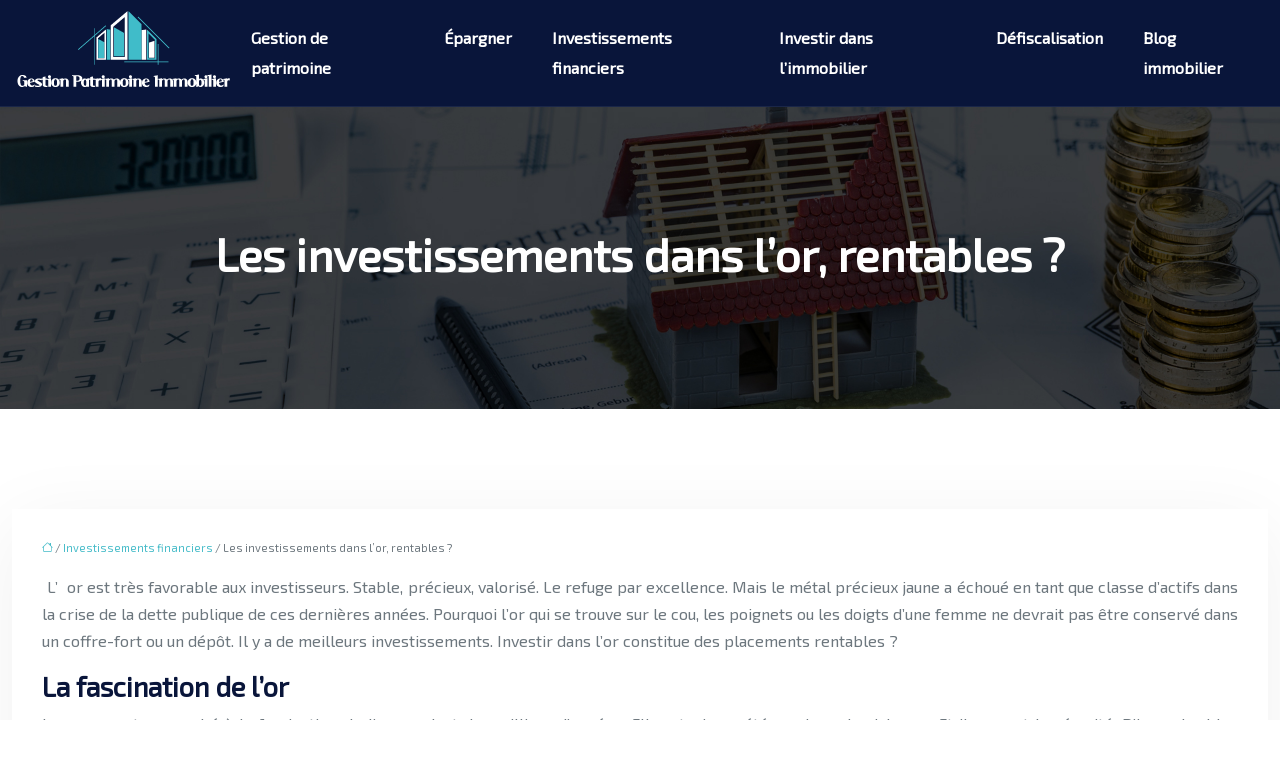

--- FILE ---
content_type: text/html; charset=UTF-8
request_url: https://www.gestion-patrimoine-immobilier.eu/les-investissements-dans-lor-rentables/
body_size: 14399
content:
<!DOCTYPE html>
<html lang="fr-FR">
<head>
<meta charset="UTF-8" />
<meta name="viewport" content="width=device-width">
<link rel="shortcut icon" href="/wp-content/uploads/2018/10/favicon-gestion-patrimoine-immobilier.png" />
<script type="application/ld+json">
{
    "@context": "https://schema.org",
    "@graph": [
        {
            "@type": "WebSite",
            "@id": "https://www.gestion-patrimoine-immobilier.eu#website",
            "url": "https://www.gestion-patrimoine-immobilier.eu",
            "name": "gestion patrimoine immobilier",
            "inLanguage": "fr-FR",
            "publisher": {
                "@id": "https://www.gestion-patrimoine-immobilier.eu#organization"
            }
        },
        {
            "@type": "Organization",
            "@id": "https://www.gestion-patrimoine-immobilier.eu#organization",
            "name": "gestion patrimoine immobilier",
            "url": "https://www.gestion-patrimoine-immobilier.eu",
            "logo": {
                "@type": "ImageObject",
                "@id": "https://www.gestion-patrimoine-immobilier.eu#logo",
                "url": "https://www.gestion-patrimoine-immobilier.eu/wp-content/uploads/2018/10/logo-gestion-patrimoine-immobilier.png"
            }
        },
        {
            "@type": "Person",
            "@id": "https://www.gestion-patrimoine-immobilier.eu/author/gestion-patrimoi#person",
            "name": "admin",
            "jobTitle": "Rédaction Web",
            "url": "https://www.gestion-patrimoine-immobilier.eu/author/gestion-patrimoi",
            "worksFor": {
                "@id": "https://www.gestion-patrimoine-immobilier.eu#organization"
            },
            "image": {
                "@type": "ImageObject",
                "url": ""
            }
        },
        {
            "@type": "WebPage",
            "@id": "https://www.gestion-patrimoine-immobilier.eu/les-investissements-dans-lor-rentables/#webpage",
            "url": "https://www.gestion-patrimoine-immobilier.eu/les-investissements-dans-lor-rentables/",
            "name": "Investir dans l'or",
            "isPartOf": {
                "@id": "https://www.gestion-patrimoine-immobilier.eu#website"
            },
            "breadcrumb": {
                "@id": "https://www.gestion-patrimoine-immobilier.eu/les-investissements-dans-lor-rentables/#breadcrumb"
            },
            "inLanguage": "fr_FR"
        },
        {
            "@type": "Article",
            "@id": "https://www.gestion-patrimoine-immobilier.eu/les-investissements-dans-lor-rentables/#article",
            "headline": "Les investissements dans l&rsquo;or, rentables ?",
            "description": "Les investissements dans l&apos;or sont-ils vraiment rentables ?",
            "mainEntityOfPage": {
                "@id": "https://www.gestion-patrimoine-immobilier.eu/les-investissements-dans-lor-rentables/#webpage"
            },
            "wordCount": 973,
            "isAccessibleForFree": true,
            "articleSection": [
                "Investissements financiers"
            ],
            "datePublished": "2020-10-05T12:26:00+00:00",
            "author": {
                "@id": "https://www.gestion-patrimoine-immobilier.eu/author/gestion-patrimoi#person"
            },
            "publisher": {
                "@id": "https://www.gestion-patrimoine-immobilier.eu#organization"
            },
            "inLanguage": "fr-FR"
        },
        {
            "@type": "BreadcrumbList",
            "@id": "https://www.gestion-patrimoine-immobilier.eu/les-investissements-dans-lor-rentables/#breadcrumb",
            "itemListElement": [
                {
                    "@type": "ListItem",
                    "position": 1,
                    "name": "Accueil",
                    "item": "https://www.gestion-patrimoine-immobilier.eu/"
                },
                {
                    "@type": "ListItem",
                    "position": 2,
                    "name": "Investissements financiers",
                    "item": "https://www.gestion-patrimoine-immobilier.eu/investissements-financiers/"
                },
                {
                    "@type": "ListItem",
                    "position": 3,
                    "name": "Les investissements dans l&rsquo;or, rentables ?",
                    "item": "https://www.gestion-patrimoine-immobilier.eu/les-investissements-dans-lor-rentables/"
                }
            ]
        }
    ]
}</script>
<meta name='robots' content='max-image-preview:large' />
<title>Investir dans l'or</title><meta name="description" content="Les investissements dans l'or sont-ils vraiment rentables ?"><link rel="alternate" title="oEmbed (JSON)" type="application/json+oembed" href="https://www.gestion-patrimoine-immobilier.eu/wp-json/oembed/1.0/embed?url=https%3A%2F%2Fwww.gestion-patrimoine-immobilier.eu%2Fles-investissements-dans-lor-rentables%2F" />
<link rel="alternate" title="oEmbed (XML)" type="text/xml+oembed" href="https://www.gestion-patrimoine-immobilier.eu/wp-json/oembed/1.0/embed?url=https%3A%2F%2Fwww.gestion-patrimoine-immobilier.eu%2Fles-investissements-dans-lor-rentables%2F&#038;format=xml" />
<style id='wp-img-auto-sizes-contain-inline-css' type='text/css'>
img:is([sizes=auto i],[sizes^="auto," i]){contain-intrinsic-size:3000px 1500px}
/*# sourceURL=wp-img-auto-sizes-contain-inline-css */
</style>
<style id='wp-block-library-inline-css' type='text/css'>
:root{--wp-block-synced-color:#7a00df;--wp-block-synced-color--rgb:122,0,223;--wp-bound-block-color:var(--wp-block-synced-color);--wp-editor-canvas-background:#ddd;--wp-admin-theme-color:#007cba;--wp-admin-theme-color--rgb:0,124,186;--wp-admin-theme-color-darker-10:#006ba1;--wp-admin-theme-color-darker-10--rgb:0,107,160.5;--wp-admin-theme-color-darker-20:#005a87;--wp-admin-theme-color-darker-20--rgb:0,90,135;--wp-admin-border-width-focus:2px}@media (min-resolution:192dpi){:root{--wp-admin-border-width-focus:1.5px}}.wp-element-button{cursor:pointer}:root .has-very-light-gray-background-color{background-color:#eee}:root .has-very-dark-gray-background-color{background-color:#313131}:root .has-very-light-gray-color{color:#eee}:root .has-very-dark-gray-color{color:#313131}:root .has-vivid-green-cyan-to-vivid-cyan-blue-gradient-background{background:linear-gradient(135deg,#00d084,#0693e3)}:root .has-purple-crush-gradient-background{background:linear-gradient(135deg,#34e2e4,#4721fb 50%,#ab1dfe)}:root .has-hazy-dawn-gradient-background{background:linear-gradient(135deg,#faaca8,#dad0ec)}:root .has-subdued-olive-gradient-background{background:linear-gradient(135deg,#fafae1,#67a671)}:root .has-atomic-cream-gradient-background{background:linear-gradient(135deg,#fdd79a,#004a59)}:root .has-nightshade-gradient-background{background:linear-gradient(135deg,#330968,#31cdcf)}:root .has-midnight-gradient-background{background:linear-gradient(135deg,#020381,#2874fc)}:root{--wp--preset--font-size--normal:16px;--wp--preset--font-size--huge:42px}.has-regular-font-size{font-size:1em}.has-larger-font-size{font-size:2.625em}.has-normal-font-size{font-size:var(--wp--preset--font-size--normal)}.has-huge-font-size{font-size:var(--wp--preset--font-size--huge)}.has-text-align-center{text-align:center}.has-text-align-left{text-align:left}.has-text-align-right{text-align:right}.has-fit-text{white-space:nowrap!important}#end-resizable-editor-section{display:none}.aligncenter{clear:both}.items-justified-left{justify-content:flex-start}.items-justified-center{justify-content:center}.items-justified-right{justify-content:flex-end}.items-justified-space-between{justify-content:space-between}.screen-reader-text{border:0;clip-path:inset(50%);height:1px;margin:-1px;overflow:hidden;padding:0;position:absolute;width:1px;word-wrap:normal!important}.screen-reader-text:focus{background-color:#ddd;clip-path:none;color:#444;display:block;font-size:1em;height:auto;left:5px;line-height:normal;padding:15px 23px 14px;text-decoration:none;top:5px;width:auto;z-index:100000}html :where(.has-border-color){border-style:solid}html :where([style*=border-top-color]){border-top-style:solid}html :where([style*=border-right-color]){border-right-style:solid}html :where([style*=border-bottom-color]){border-bottom-style:solid}html :where([style*=border-left-color]){border-left-style:solid}html :where([style*=border-width]){border-style:solid}html :where([style*=border-top-width]){border-top-style:solid}html :where([style*=border-right-width]){border-right-style:solid}html :where([style*=border-bottom-width]){border-bottom-style:solid}html :where([style*=border-left-width]){border-left-style:solid}html :where(img[class*=wp-image-]){height:auto;max-width:100%}:where(figure){margin:0 0 1em}html :where(.is-position-sticky){--wp-admin--admin-bar--position-offset:var(--wp-admin--admin-bar--height,0px)}@media screen and (max-width:600px){html :where(.is-position-sticky){--wp-admin--admin-bar--position-offset:0px}}

/*# sourceURL=wp-block-library-inline-css */
</style><style id='global-styles-inline-css' type='text/css'>
:root{--wp--preset--aspect-ratio--square: 1;--wp--preset--aspect-ratio--4-3: 4/3;--wp--preset--aspect-ratio--3-4: 3/4;--wp--preset--aspect-ratio--3-2: 3/2;--wp--preset--aspect-ratio--2-3: 2/3;--wp--preset--aspect-ratio--16-9: 16/9;--wp--preset--aspect-ratio--9-16: 9/16;--wp--preset--color--black: #000000;--wp--preset--color--cyan-bluish-gray: #abb8c3;--wp--preset--color--white: #ffffff;--wp--preset--color--pale-pink: #f78da7;--wp--preset--color--vivid-red: #cf2e2e;--wp--preset--color--luminous-vivid-orange: #ff6900;--wp--preset--color--luminous-vivid-amber: #fcb900;--wp--preset--color--light-green-cyan: #7bdcb5;--wp--preset--color--vivid-green-cyan: #00d084;--wp--preset--color--pale-cyan-blue: #8ed1fc;--wp--preset--color--vivid-cyan-blue: #0693e3;--wp--preset--color--vivid-purple: #9b51e0;--wp--preset--color--base: #f9f9f9;--wp--preset--color--base-2: #ffffff;--wp--preset--color--contrast: #111111;--wp--preset--color--contrast-2: #636363;--wp--preset--color--contrast-3: #A4A4A4;--wp--preset--color--accent: #cfcabe;--wp--preset--color--accent-2: #c2a990;--wp--preset--color--accent-3: #d8613c;--wp--preset--color--accent-4: #b1c5a4;--wp--preset--color--accent-5: #b5bdbc;--wp--preset--gradient--vivid-cyan-blue-to-vivid-purple: linear-gradient(135deg,rgb(6,147,227) 0%,rgb(155,81,224) 100%);--wp--preset--gradient--light-green-cyan-to-vivid-green-cyan: linear-gradient(135deg,rgb(122,220,180) 0%,rgb(0,208,130) 100%);--wp--preset--gradient--luminous-vivid-amber-to-luminous-vivid-orange: linear-gradient(135deg,rgb(252,185,0) 0%,rgb(255,105,0) 100%);--wp--preset--gradient--luminous-vivid-orange-to-vivid-red: linear-gradient(135deg,rgb(255,105,0) 0%,rgb(207,46,46) 100%);--wp--preset--gradient--very-light-gray-to-cyan-bluish-gray: linear-gradient(135deg,rgb(238,238,238) 0%,rgb(169,184,195) 100%);--wp--preset--gradient--cool-to-warm-spectrum: linear-gradient(135deg,rgb(74,234,220) 0%,rgb(151,120,209) 20%,rgb(207,42,186) 40%,rgb(238,44,130) 60%,rgb(251,105,98) 80%,rgb(254,248,76) 100%);--wp--preset--gradient--blush-light-purple: linear-gradient(135deg,rgb(255,206,236) 0%,rgb(152,150,240) 100%);--wp--preset--gradient--blush-bordeaux: linear-gradient(135deg,rgb(254,205,165) 0%,rgb(254,45,45) 50%,rgb(107,0,62) 100%);--wp--preset--gradient--luminous-dusk: linear-gradient(135deg,rgb(255,203,112) 0%,rgb(199,81,192) 50%,rgb(65,88,208) 100%);--wp--preset--gradient--pale-ocean: linear-gradient(135deg,rgb(255,245,203) 0%,rgb(182,227,212) 50%,rgb(51,167,181) 100%);--wp--preset--gradient--electric-grass: linear-gradient(135deg,rgb(202,248,128) 0%,rgb(113,206,126) 100%);--wp--preset--gradient--midnight: linear-gradient(135deg,rgb(2,3,129) 0%,rgb(40,116,252) 100%);--wp--preset--gradient--gradient-1: linear-gradient(to bottom, #cfcabe 0%, #F9F9F9 100%);--wp--preset--gradient--gradient-2: linear-gradient(to bottom, #C2A990 0%, #F9F9F9 100%);--wp--preset--gradient--gradient-3: linear-gradient(to bottom, #D8613C 0%, #F9F9F9 100%);--wp--preset--gradient--gradient-4: linear-gradient(to bottom, #B1C5A4 0%, #F9F9F9 100%);--wp--preset--gradient--gradient-5: linear-gradient(to bottom, #B5BDBC 0%, #F9F9F9 100%);--wp--preset--gradient--gradient-6: linear-gradient(to bottom, #A4A4A4 0%, #F9F9F9 100%);--wp--preset--gradient--gradient-7: linear-gradient(to bottom, #cfcabe 50%, #F9F9F9 50%);--wp--preset--gradient--gradient-8: linear-gradient(to bottom, #C2A990 50%, #F9F9F9 50%);--wp--preset--gradient--gradient-9: linear-gradient(to bottom, #D8613C 50%, #F9F9F9 50%);--wp--preset--gradient--gradient-10: linear-gradient(to bottom, #B1C5A4 50%, #F9F9F9 50%);--wp--preset--gradient--gradient-11: linear-gradient(to bottom, #B5BDBC 50%, #F9F9F9 50%);--wp--preset--gradient--gradient-12: linear-gradient(to bottom, #A4A4A4 50%, #F9F9F9 50%);--wp--preset--font-size--small: 13px;--wp--preset--font-size--medium: 20px;--wp--preset--font-size--large: 36px;--wp--preset--font-size--x-large: 42px;--wp--preset--spacing--20: min(1.5rem, 2vw);--wp--preset--spacing--30: min(2.5rem, 3vw);--wp--preset--spacing--40: min(4rem, 5vw);--wp--preset--spacing--50: min(6.5rem, 8vw);--wp--preset--spacing--60: min(10.5rem, 13vw);--wp--preset--spacing--70: 3.38rem;--wp--preset--spacing--80: 5.06rem;--wp--preset--spacing--10: 1rem;--wp--preset--shadow--natural: 6px 6px 9px rgba(0, 0, 0, 0.2);--wp--preset--shadow--deep: 12px 12px 50px rgba(0, 0, 0, 0.4);--wp--preset--shadow--sharp: 6px 6px 0px rgba(0, 0, 0, 0.2);--wp--preset--shadow--outlined: 6px 6px 0px -3px rgb(255, 255, 255), 6px 6px rgb(0, 0, 0);--wp--preset--shadow--crisp: 6px 6px 0px rgb(0, 0, 0);}:root { --wp--style--global--content-size: 1320px;--wp--style--global--wide-size: 1920px; }:where(body) { margin: 0; }.wp-site-blocks { padding-top: var(--wp--style--root--padding-top); padding-bottom: var(--wp--style--root--padding-bottom); }.has-global-padding { padding-right: var(--wp--style--root--padding-right); padding-left: var(--wp--style--root--padding-left); }.has-global-padding > .alignfull { margin-right: calc(var(--wp--style--root--padding-right) * -1); margin-left: calc(var(--wp--style--root--padding-left) * -1); }.has-global-padding :where(:not(.alignfull.is-layout-flow) > .has-global-padding:not(.wp-block-block, .alignfull)) { padding-right: 0; padding-left: 0; }.has-global-padding :where(:not(.alignfull.is-layout-flow) > .has-global-padding:not(.wp-block-block, .alignfull)) > .alignfull { margin-left: 0; margin-right: 0; }.wp-site-blocks > .alignleft { float: left; margin-right: 2em; }.wp-site-blocks > .alignright { float: right; margin-left: 2em; }.wp-site-blocks > .aligncenter { justify-content: center; margin-left: auto; margin-right: auto; }:where(.wp-site-blocks) > * { margin-block-start: 1.2rem; margin-block-end: 0; }:where(.wp-site-blocks) > :first-child { margin-block-start: 0; }:where(.wp-site-blocks) > :last-child { margin-block-end: 0; }:root { --wp--style--block-gap: 1.2rem; }:root :where(.is-layout-flow) > :first-child{margin-block-start: 0;}:root :where(.is-layout-flow) > :last-child{margin-block-end: 0;}:root :where(.is-layout-flow) > *{margin-block-start: 1.2rem;margin-block-end: 0;}:root :where(.is-layout-constrained) > :first-child{margin-block-start: 0;}:root :where(.is-layout-constrained) > :last-child{margin-block-end: 0;}:root :where(.is-layout-constrained) > *{margin-block-start: 1.2rem;margin-block-end: 0;}:root :where(.is-layout-flex){gap: 1.2rem;}:root :where(.is-layout-grid){gap: 1.2rem;}.is-layout-flow > .alignleft{float: left;margin-inline-start: 0;margin-inline-end: 2em;}.is-layout-flow > .alignright{float: right;margin-inline-start: 2em;margin-inline-end: 0;}.is-layout-flow > .aligncenter{margin-left: auto !important;margin-right: auto !important;}.is-layout-constrained > .alignleft{float: left;margin-inline-start: 0;margin-inline-end: 2em;}.is-layout-constrained > .alignright{float: right;margin-inline-start: 2em;margin-inline-end: 0;}.is-layout-constrained > .aligncenter{margin-left: auto !important;margin-right: auto !important;}.is-layout-constrained > :where(:not(.alignleft):not(.alignright):not(.alignfull)){max-width: var(--wp--style--global--content-size);margin-left: auto !important;margin-right: auto !important;}.is-layout-constrained > .alignwide{max-width: var(--wp--style--global--wide-size);}body .is-layout-flex{display: flex;}.is-layout-flex{flex-wrap: wrap;align-items: center;}.is-layout-flex > :is(*, div){margin: 0;}body .is-layout-grid{display: grid;}.is-layout-grid > :is(*, div){margin: 0;}body{--wp--style--root--padding-top: 0px;--wp--style--root--padding-right: var(--wp--preset--spacing--50);--wp--style--root--padding-bottom: 0px;--wp--style--root--padding-left: var(--wp--preset--spacing--50);}a:where(:not(.wp-element-button)){text-decoration: underline;}:root :where(a:where(:not(.wp-element-button)):hover){text-decoration: none;}:root :where(.wp-element-button, .wp-block-button__link){background-color: var(--wp--preset--color--contrast);border-radius: .33rem;border-color: var(--wp--preset--color--contrast);border-width: 0;color: var(--wp--preset--color--base);font-family: inherit;font-size: var(--wp--preset--font-size--small);font-style: normal;font-weight: 500;letter-spacing: inherit;line-height: inherit;padding-top: 0.6rem;padding-right: 1rem;padding-bottom: 0.6rem;padding-left: 1rem;text-decoration: none;text-transform: inherit;}:root :where(.wp-element-button:hover, .wp-block-button__link:hover){background-color: var(--wp--preset--color--contrast-2);border-color: var(--wp--preset--color--contrast-2);color: var(--wp--preset--color--base);}:root :where(.wp-element-button:focus, .wp-block-button__link:focus){background-color: var(--wp--preset--color--contrast-2);border-color: var(--wp--preset--color--contrast-2);color: var(--wp--preset--color--base);outline-color: var(--wp--preset--color--contrast);outline-offset: 2px;outline-style: dotted;outline-width: 1px;}:root :where(.wp-element-button:active, .wp-block-button__link:active){background-color: var(--wp--preset--color--contrast);color: var(--wp--preset--color--base);}:root :where(.wp-element-caption, .wp-block-audio figcaption, .wp-block-embed figcaption, .wp-block-gallery figcaption, .wp-block-image figcaption, .wp-block-table figcaption, .wp-block-video figcaption){color: var(--wp--preset--color--contrast-2);font-family: var(--wp--preset--font-family--body);font-size: 0.8rem;}.has-black-color{color: var(--wp--preset--color--black) !important;}.has-cyan-bluish-gray-color{color: var(--wp--preset--color--cyan-bluish-gray) !important;}.has-white-color{color: var(--wp--preset--color--white) !important;}.has-pale-pink-color{color: var(--wp--preset--color--pale-pink) !important;}.has-vivid-red-color{color: var(--wp--preset--color--vivid-red) !important;}.has-luminous-vivid-orange-color{color: var(--wp--preset--color--luminous-vivid-orange) !important;}.has-luminous-vivid-amber-color{color: var(--wp--preset--color--luminous-vivid-amber) !important;}.has-light-green-cyan-color{color: var(--wp--preset--color--light-green-cyan) !important;}.has-vivid-green-cyan-color{color: var(--wp--preset--color--vivid-green-cyan) !important;}.has-pale-cyan-blue-color{color: var(--wp--preset--color--pale-cyan-blue) !important;}.has-vivid-cyan-blue-color{color: var(--wp--preset--color--vivid-cyan-blue) !important;}.has-vivid-purple-color{color: var(--wp--preset--color--vivid-purple) !important;}.has-base-color{color: var(--wp--preset--color--base) !important;}.has-base-2-color{color: var(--wp--preset--color--base-2) !important;}.has-contrast-color{color: var(--wp--preset--color--contrast) !important;}.has-contrast-2-color{color: var(--wp--preset--color--contrast-2) !important;}.has-contrast-3-color{color: var(--wp--preset--color--contrast-3) !important;}.has-accent-color{color: var(--wp--preset--color--accent) !important;}.has-accent-2-color{color: var(--wp--preset--color--accent-2) !important;}.has-accent-3-color{color: var(--wp--preset--color--accent-3) !important;}.has-accent-4-color{color: var(--wp--preset--color--accent-4) !important;}.has-accent-5-color{color: var(--wp--preset--color--accent-5) !important;}.has-black-background-color{background-color: var(--wp--preset--color--black) !important;}.has-cyan-bluish-gray-background-color{background-color: var(--wp--preset--color--cyan-bluish-gray) !important;}.has-white-background-color{background-color: var(--wp--preset--color--white) !important;}.has-pale-pink-background-color{background-color: var(--wp--preset--color--pale-pink) !important;}.has-vivid-red-background-color{background-color: var(--wp--preset--color--vivid-red) !important;}.has-luminous-vivid-orange-background-color{background-color: var(--wp--preset--color--luminous-vivid-orange) !important;}.has-luminous-vivid-amber-background-color{background-color: var(--wp--preset--color--luminous-vivid-amber) !important;}.has-light-green-cyan-background-color{background-color: var(--wp--preset--color--light-green-cyan) !important;}.has-vivid-green-cyan-background-color{background-color: var(--wp--preset--color--vivid-green-cyan) !important;}.has-pale-cyan-blue-background-color{background-color: var(--wp--preset--color--pale-cyan-blue) !important;}.has-vivid-cyan-blue-background-color{background-color: var(--wp--preset--color--vivid-cyan-blue) !important;}.has-vivid-purple-background-color{background-color: var(--wp--preset--color--vivid-purple) !important;}.has-base-background-color{background-color: var(--wp--preset--color--base) !important;}.has-base-2-background-color{background-color: var(--wp--preset--color--base-2) !important;}.has-contrast-background-color{background-color: var(--wp--preset--color--contrast) !important;}.has-contrast-2-background-color{background-color: var(--wp--preset--color--contrast-2) !important;}.has-contrast-3-background-color{background-color: var(--wp--preset--color--contrast-3) !important;}.has-accent-background-color{background-color: var(--wp--preset--color--accent) !important;}.has-accent-2-background-color{background-color: var(--wp--preset--color--accent-2) !important;}.has-accent-3-background-color{background-color: var(--wp--preset--color--accent-3) !important;}.has-accent-4-background-color{background-color: var(--wp--preset--color--accent-4) !important;}.has-accent-5-background-color{background-color: var(--wp--preset--color--accent-5) !important;}.has-black-border-color{border-color: var(--wp--preset--color--black) !important;}.has-cyan-bluish-gray-border-color{border-color: var(--wp--preset--color--cyan-bluish-gray) !important;}.has-white-border-color{border-color: var(--wp--preset--color--white) !important;}.has-pale-pink-border-color{border-color: var(--wp--preset--color--pale-pink) !important;}.has-vivid-red-border-color{border-color: var(--wp--preset--color--vivid-red) !important;}.has-luminous-vivid-orange-border-color{border-color: var(--wp--preset--color--luminous-vivid-orange) !important;}.has-luminous-vivid-amber-border-color{border-color: var(--wp--preset--color--luminous-vivid-amber) !important;}.has-light-green-cyan-border-color{border-color: var(--wp--preset--color--light-green-cyan) !important;}.has-vivid-green-cyan-border-color{border-color: var(--wp--preset--color--vivid-green-cyan) !important;}.has-pale-cyan-blue-border-color{border-color: var(--wp--preset--color--pale-cyan-blue) !important;}.has-vivid-cyan-blue-border-color{border-color: var(--wp--preset--color--vivid-cyan-blue) !important;}.has-vivid-purple-border-color{border-color: var(--wp--preset--color--vivid-purple) !important;}.has-base-border-color{border-color: var(--wp--preset--color--base) !important;}.has-base-2-border-color{border-color: var(--wp--preset--color--base-2) !important;}.has-contrast-border-color{border-color: var(--wp--preset--color--contrast) !important;}.has-contrast-2-border-color{border-color: var(--wp--preset--color--contrast-2) !important;}.has-contrast-3-border-color{border-color: var(--wp--preset--color--contrast-3) !important;}.has-accent-border-color{border-color: var(--wp--preset--color--accent) !important;}.has-accent-2-border-color{border-color: var(--wp--preset--color--accent-2) !important;}.has-accent-3-border-color{border-color: var(--wp--preset--color--accent-3) !important;}.has-accent-4-border-color{border-color: var(--wp--preset--color--accent-4) !important;}.has-accent-5-border-color{border-color: var(--wp--preset--color--accent-5) !important;}.has-vivid-cyan-blue-to-vivid-purple-gradient-background{background: var(--wp--preset--gradient--vivid-cyan-blue-to-vivid-purple) !important;}.has-light-green-cyan-to-vivid-green-cyan-gradient-background{background: var(--wp--preset--gradient--light-green-cyan-to-vivid-green-cyan) !important;}.has-luminous-vivid-amber-to-luminous-vivid-orange-gradient-background{background: var(--wp--preset--gradient--luminous-vivid-amber-to-luminous-vivid-orange) !important;}.has-luminous-vivid-orange-to-vivid-red-gradient-background{background: var(--wp--preset--gradient--luminous-vivid-orange-to-vivid-red) !important;}.has-very-light-gray-to-cyan-bluish-gray-gradient-background{background: var(--wp--preset--gradient--very-light-gray-to-cyan-bluish-gray) !important;}.has-cool-to-warm-spectrum-gradient-background{background: var(--wp--preset--gradient--cool-to-warm-spectrum) !important;}.has-blush-light-purple-gradient-background{background: var(--wp--preset--gradient--blush-light-purple) !important;}.has-blush-bordeaux-gradient-background{background: var(--wp--preset--gradient--blush-bordeaux) !important;}.has-luminous-dusk-gradient-background{background: var(--wp--preset--gradient--luminous-dusk) !important;}.has-pale-ocean-gradient-background{background: var(--wp--preset--gradient--pale-ocean) !important;}.has-electric-grass-gradient-background{background: var(--wp--preset--gradient--electric-grass) !important;}.has-midnight-gradient-background{background: var(--wp--preset--gradient--midnight) !important;}.has-gradient-1-gradient-background{background: var(--wp--preset--gradient--gradient-1) !important;}.has-gradient-2-gradient-background{background: var(--wp--preset--gradient--gradient-2) !important;}.has-gradient-3-gradient-background{background: var(--wp--preset--gradient--gradient-3) !important;}.has-gradient-4-gradient-background{background: var(--wp--preset--gradient--gradient-4) !important;}.has-gradient-5-gradient-background{background: var(--wp--preset--gradient--gradient-5) !important;}.has-gradient-6-gradient-background{background: var(--wp--preset--gradient--gradient-6) !important;}.has-gradient-7-gradient-background{background: var(--wp--preset--gradient--gradient-7) !important;}.has-gradient-8-gradient-background{background: var(--wp--preset--gradient--gradient-8) !important;}.has-gradient-9-gradient-background{background: var(--wp--preset--gradient--gradient-9) !important;}.has-gradient-10-gradient-background{background: var(--wp--preset--gradient--gradient-10) !important;}.has-gradient-11-gradient-background{background: var(--wp--preset--gradient--gradient-11) !important;}.has-gradient-12-gradient-background{background: var(--wp--preset--gradient--gradient-12) !important;}.has-small-font-size{font-size: var(--wp--preset--font-size--small) !important;}.has-medium-font-size{font-size: var(--wp--preset--font-size--medium) !important;}.has-large-font-size{font-size: var(--wp--preset--font-size--large) !important;}.has-x-large-font-size{font-size: var(--wp--preset--font-size--x-large) !important;}
/*# sourceURL=global-styles-inline-css */
</style>

<link rel='stylesheet' id='default-css' href='https://www.gestion-patrimoine-immobilier.eu/wp-content/themes/factory-templates-4/style.css?ver=51204b257c5fb51401b3def0bd60a1ea' type='text/css' media='all' />
<link rel='stylesheet' id='bootstrap5-css' href='https://www.gestion-patrimoine-immobilier.eu/wp-content/themes/factory-templates-4/css/bootstrap.min.css?ver=51204b257c5fb51401b3def0bd60a1ea' type='text/css' media='all' />
<link rel='stylesheet' id='bootstrap-icon-css' href='https://www.gestion-patrimoine-immobilier.eu/wp-content/themes/factory-templates-4/css/bootstrap-icons.css?ver=51204b257c5fb51401b3def0bd60a1ea' type='text/css' media='all' />
<link rel='stylesheet' id='global-css' href='https://www.gestion-patrimoine-immobilier.eu/wp-content/themes/factory-templates-4/css/global.css?ver=51204b257c5fb51401b3def0bd60a1ea' type='text/css' media='all' />
<link rel='stylesheet' id='light-theme-css' href='https://www.gestion-patrimoine-immobilier.eu/wp-content/themes/factory-templates-4/css/light.css?ver=51204b257c5fb51401b3def0bd60a1ea' type='text/css' media='all' />
<script type="text/javascript" src="https://code.jquery.com/jquery-3.2.1.min.js?ver=51204b257c5fb51401b3def0bd60a1ea" id="jquery3.2.1-js"></script>
<script type="text/javascript" src="https://www.gestion-patrimoine-immobilier.eu/wp-content/themes/factory-templates-4/js/fn.js?ver=51204b257c5fb51401b3def0bd60a1ea" id="default_script-js"></script>
<link rel="https://api.w.org/" href="https://www.gestion-patrimoine-immobilier.eu/wp-json/" /><link rel="alternate" title="JSON" type="application/json" href="https://www.gestion-patrimoine-immobilier.eu/wp-json/wp/v2/posts/764" /><link rel="EditURI" type="application/rsd+xml" title="RSD" href="https://www.gestion-patrimoine-immobilier.eu/xmlrpc.php?rsd" />
<link rel="canonical" href="https://www.gestion-patrimoine-immobilier.eu/les-investissements-dans-lor-rentables/" />
<link rel='shortlink' href='https://www.gestion-patrimoine-immobilier.eu/?p=764' />
 
<link href="https://fonts.googleapis.com/css2?family=Exo+2:ital@0;1&display=swap" rel="stylesheet">
<meta name="google-site-verification" content="0xQGHV6o0KWAo2Vx0YqqF52XXmspwivZ54b3YAQGE_8" />
<!-- Global site tag (gtag.js) - Google Analytics -->
<script async src="https://www.googletagmanager.com/gtag/js?id=UA-185621347-6"></script>
<script>
  window.dataLayer = window.dataLayer || [];
  function gtag(){dataLayer.push(arguments);}
  gtag('js', new Date());

  gtag('config', 'UA-185621347-6');
</script> 
<style type="text/css">
.default_color_background,.menu-bars{background-color : #47BCC9 }.default_color_text,a,h1 span,h2 span,h3 span,h4 span,h5 span,h6 span{color :#47BCC9 }.navigation li a,.navigation li.disabled,.navigation li.active a,.owl-dots .owl-dot.active span,.owl-dots .owl-dot:hover span{background-color: #47BCC9;}
.block-spc{border-color:#47BCC9}
.page-content a{color : #47BCC9 }.page-content a:hover{color : #7ebfea }body:not(.home) .main-navigation{background-color:#09153A}.main-navigation nav li{padding:0 10px;}.main-navigation.scrolled{background-color:#09153A;}.main-navigation .logo-main{height: Auto;}.main-navigation  .logo-sticky{height: 50px;}.main-navigation .sub-menu{background-color: #122150;}nav li a{font-size:16px;}nav li a{line-height:30px;}nav li a{color:#fff!important;}nav li:hover > a,.current-menu-item > a{color:#47BCC9!important;}.main-navigation ul li li:hover{background:gestion-patrimoi}.archive h1{color:#fff!important;}.archive h1{text-align:center!important;} .archive h1{font-size:45px}  .archive h2,.cat-description h2{font-size:27px} .archive h2 a,.cat-description h2{color:#09153A!important;}.archive .readmore{background-color:#47BCC9;}.archive .readmore{color:#ffffff;}.archive .readmore:hover{background-color:#09153a;}.archive .readmore:hover{color:#fff;}.archive .readmore:hover{border-color:gestion-patrimoi;}.archive .readmore{padding:8px 20px;}.archive .readmore{border-width: 0px}.single h1{color:#fff!important;}.single .the-post h2{color:#09153a!important;}.single .the-post h3{color:#09153a!important;}.single .the-post h4{color:#09153a!important;}.single .the-post h5{color:#09153a!important;}.single .the-post h6{color:#09153a!important;} .single .post-content a{color:#47BCC9} .single .post-content a:hover{color:#7ebfea}.single h1{text-align:center!important;}.single h1{font-size: 45px}.single h2{font-size: 27px}.single h3{font-size: 24px}.single h4{font-size: 21px}.single h5{font-size: 20px}.single h6{font-size: 19px}.single .the-post p:first-child::first-letter{background-color: gestion-patrimoi;padding: 8px 5px;margin-right: 4px;margin-bottom:4px}footer{background-position:top } #back_to_top{background-color:#47BCC9;}#back_to_top i, #back_to_top svg{color:#fff;}#back_to_top {padding:3px 9px 6px;}</style>
<style>:root {
    --color-primary: #47BCC9;
    --color-primary-light: #5cf4ff;
    --color-primary-dark: #31838c;
    --color-primary-hover: #3fa9b4;
    --color-primary-muted: #71ffff;
            --color-background: #fff;
    --color-text: #000000;
} </style>
<style id="custom-st" type="text/css">
body{font-style:normal;font-family:'Exo 2',sans-serif;color:#6d777e;font-weight:400;line-height:1.7;font-size:16px;}h1,h2,h3,h4,h5,h6{font-weight:600;}.navbar-toggler{border:none}nav li a{font-style:normal;font-weight:600;}.main-navigation{border-bottom:1px solid rgba(255,255,255,.07);}.sub-menu li a{line-height:30px;}.main-navigation .menu-item-has-children::after {top:13px;color:#47BCC9;}.bloc1{background-color:#0a1843;}.list-items{list-style-type:none;margin:0;padding:0;}.list-items li{padding-bottom:15px;}.bi-check-lg::before{color:#39c6d0;font-weight:900 !important;margin-right:10px;}.accordiontext-content{color:#d3dadf;}.owl-theme .owl-dots .owl-dot.active span,.owl-theme .owl-dots .owl-dot:hover span{background:#47BCC9;}footer{color:#737373;font-size:14px;}#back_to_top svg {width:20px;}#inactive,.to-top {box-shadow:none;z-index:3;}.widget_footer img{margin-bottom:20px;}footer .footer-widget{font-weight:400;text-align:left;color:#09153a;line-height:31px;font-size:21px!important;margin-bottom:20px!important;border-bottom:none!important;}footer ul{list-style:none;margin:0;padding:0;}footer ul li{left:0;-webkit-transition:0.5s all ease;transition:0.5s all ease;position:relative;margin-bottom:10px;}footer ul li:hover{left:7px;}.archive h2 {margin-bottom:0.5em;}.archive .post{box-shadow:0 10px 30px rgb(0 0 0 / 7%);padding:30px;}.archive .readmore{letter-spacing:0.3px;font-size:13px;line-height:24px;font-weight:600;text-transform:uppercase;}.widget_sidebar{margin-bottom:50px;background:#fff;-webkit-box-shadow:0 15px 76px 0 rgba(0,0,0,.1);box-shadow:0 15px 76px 0 rgba(0,0,0,.1);padding:25px 20px 20px;}.widget_sidebar .sidebar-widget{margin-bottom:1em;color:#111;text-align:left;position:relative;padding-bottom:1em;font-weight:500;border-bottom:none;font-size:20px;line-height:30px;}.widget_sidebar .sidebar-widget:after,.widget_sidebar .sidebar-widget:before{content:"";position:absolute;left:0;bottom:2px;height:0;}.widget_sidebar .sidebar-widget:before{width:100%;border-bottom:1px solid #ececec;}.widget_sidebar .sidebar-widget:after{width:50px;border-bottom:1px solid #47BCC9;}.single .sidebar-ma{text-align:left;}.single .all-post-content{padding:30px;background:#fff;-webkit-box-shadow:0 15px 76px 0 rgba(0,0,0,.06);box-shadow:0 15px 76px 0 rgba(0,0,0,.06);margin-bottom:50px;}@media screen and (max-width:960px){.style-cent,.style-cent p{text-align:center!important;}.classic-menu li a{padding:5px 0;}.navbar-collapse{background:#09153A;}.bi-list::before {color:#fff;}nav li a{line-height:25px;}.parag{padding:30px!important;}.bloc1 {background:#000;min-height:60vh !important;}.main-navigation .menu-item-has-children::after{top:4px;}h1{font-size:30px!important;}h2{font-size:25px!important;}h3{font-size:23px!important;}.category .subheader,.single .subheader {padding:70px 0px;}footer .copyright{padding:25px 50px;margin-top:0!important;}footer .widgets{padding:0 30px!important;}footer{padding:40px 0;}}:root{--color-primary:#47BCC9;--color-primary-dark:#09153a;--color-primary-muted:#7ebfea;--tldr-border-radius:12px;--tldr-offset:6px;}.dt-published,.dt-modified{display:inline-block;font-size:0.9rem;color:#fff;background:var(--color-primary-dark);padding:6px 12px;position:relative;}body.single{background:#fff;}.archive h2,.archive h3{color:#181818;}.single .the-post ul li::marker,.single .the-post ol li::marker{color:var(--color-primary);}.nav-post-cat{padding-top:20px;}.ligne-separateur{margin:60px 0 20px 0;border-bottom:2px dashed var(--color-primary-muted);color:var(--color-primary);font-family:monospace;text-transform:uppercase;font-weight:bold;letter-spacing:1px;padding-bottom:5px;}.tldr-hybrid,.tldr-paragraph,.tldr-list{border:2px solid var(--color-primary);border-radius:var(--tldr-border-radius);padding:1.5rem;margin:2rem 0;position:relative;transition:transform 0.2s ease;}.tldr-paragraph,.tldr-list{padding:1.5rem 1.5rem 0.5rem;}.tldr-hybrid:hover,.tldr-paragraph:hover,.tldr-list:hover{transform:translateY(-2px);}.tldr-hybrid strong,.tldr-paragraph strong{color:var(--color-primary-dark);}.tldr-hybrid ul,.tldr-list ul{padding-left:1.2rem;list-style:none;}.tldr-hybrid ul li,.tldr-list ul li{margin-bottom:0.5rem;position:relative;}.tldr-hybrid ul li::before,.tldr-list ul li::before{content:"•";color:var(--color-primary);font-weight:bold;font-size:1.5em;position:absolute;left:-1rem;top:-2px;}.tldr-hybrid p:last-child{background-color:#f9f9f9;padding:1rem;border-left:4px solid var(--color-primary);border-radius:4px;margin-bottom:0;font-style:normal;}.direct-answer{background-color:#f9f9f9;border-left:5px solid var(--color-primary);padding:1.5rem;margin:2rem 0;}.direct-answer-label{display:block;font-size:0.8rem;text-transform:uppercase;letter-spacing:1px;color:var(--color-primary);font-weight:700;margin-bottom:0.5rem;}.single ul.wp-block-list{padding-left:0;list-style:none;}.single ul.wp-block-list li{position:relative;padding-left:1.5rem;margin-bottom:0.8rem;}.single ul.wp-block-list li::before{content:"";position:absolute;left:0;top:10px;width:8px;height:8px;background-color:var(--color-primary);border-radius:50%;}.actionable-list{border:1px solid #e5e5e5;border-radius:12px;box-shadow:0 4px 20px rgba(0,0,0,0.05);margin:2rem 0;overflow:hidden;}.single .actionable-list h3{background-color:var(--color-primary);color:#fff!important;margin:0;padding:1.5rem 2rem;}.actionable-list ol{list-style:none;padding:0;margin:0;counter-reset:list-ui;}.actionable-list li{position:relative;padding:1.5rem 2rem 1.5rem 4.5rem;border-bottom:1px solid #f4f4f4;counter-increment:list-ui;line-height:1.6;}.actionable-list li:last-child{border-bottom:none;}.actionable-list li::before{content:counter(list-ui);position:absolute;left:1.5rem;top:1.3rem;width:32px;height:32px;border-radius:50%;background-color:#f4f2f2;color:var(--color-primary-dark);display:flex;justify-content:center;align-items:center;font-weight:800;font-size:0.9rem;transition:all 0.3s ease;}.actionable-list li strong{display:block;color:var(--color-primary);font-weight:700;font-size:1.05rem;margin-bottom:0.4rem;}.actionable-list li:hover::before{background-color:var(--color-primary);color:#fff;transform:scale(1.1);}.info-box,.success-box{padding:1.5rem 1.5rem 0.6rem;margin:2rem 0;border-radius:8px;border-left:5px solid;}.info-box{background-color:#fafafa;border-color:var(--color-primary);}.info-box strong{color:var(--color-primary);}.success-box{background-color:#f0fdf4;border-color:#4ade80;color:#166534;}.warning{border-left:6px solid #ffc740;border-top:1px solid #ffc740;border-right:1px solid #ffc740;border-bottom:1px solid #ffc740;border-radius:0 12px 12px 0;padding:1.5rem 2rem;margin:2rem 0;box-shadow:0 5px 15px rgba(255,199,64,0.15);}.warning p:first-child strong{color:#d97706;text-transform:uppercase;font-weight:900;letter-spacing:1px;display:flex;align-items:center;margin-bottom:0.5rem;}.warning p:first-child strong::before{content:"⚠️";font-size:1.4em;margin-right:12px;position:relative;top:-1px;}.warning ul{list-style:none;padding:0;margin-top:1.2rem;border-top:1px dashed #ffc740;padding-top:1rem;}.warning li{position:relative;padding-left:1.8rem;margin-bottom:0.8rem;line-height:1.6;}.warning li::before{content:"!";position:absolute;left:0;top:2px;width:18px;height:18px;background-color:#d97706;color:#fff;border-radius:50%;font-weight:800;font-size:12px;display:flex;justify-content:center;align-items:center;}.warning li strong{color:#d97706;font-weight:700;margin-right:4px;}.case-study-block{border:1px solid #eee;border-top:4px solid var(--color-primary);padding:2rem 2rem 1rem;border-radius:8px;box-shadow:0 4px 15px rgba(0,0,0,0.05);margin:2rem 0;}.case-study-block-title{background:#f3f3f3;color:var(--color-primary-dark);display:inline-block;padding:0.3rem 1rem;border-radius:20px;font-weight:bold;font-size:1.1rem;margin-bottom:1.5rem;}.miniscene-wrapper{display:flex;justify-content:center;padding:1rem;background:#f4f4f4;border-radius:8px;}blockquote{border-left:none;padding:2rem;background-color:#f9f9f9;border-radius:0 10px 10px 10px;position:relative;margin:2rem 0;box-shadow:4px 4px 10px rgba(0,0,0,0.1);}blockquote p:last-child{margin-bottom:0;}blockquote::before{content:"“";font-size:6rem;color:var(--color-primary);position:absolute;top:-20px;left:10px;opacity:0.3;line-height:1;font-family:serif;}.citation-content,.temoignage-content{font-size:1.2rem;font-style:italic;position:relative;z-index:1;line-height:1.6;}blockquote cite{display:block;margin-top:1rem;font-size:0.9rem;color:var(--color-primary-dark);font-weight:bold;}table.table-data,table{width:100%;border-collapse:collapse;margin:2rem 0;box-shadow:0 4px 15px rgba(0,0,0,0.05);overflow:hidden;}table.table-data caption,table caption{text-align:left;padding:0.5rem 1rem;color:inherit;margin-bottom:0.5rem;}table.table-data thead th,table thead th{text-align:left;padding:1.2rem 1rem!important;border-bottom:3px solid var(--color-primary)!important;color:var(--color-primary-dark);font-weight:600;}table.table-data tbody td,table tbody td{padding:1rem!important;border-bottom:1px solid #eee!important;color:inherit;font-size:1rem;}table.table-data tbody tr:last-child td,table tbody tr:last-child td{border-bottom:none;}table.table-data tbody tr:hover,table tbody tr:hover{background-color:#f7f7f7;color:inherit;transition:background-color 0.1s ease;}.instant-answer{border:2px solid var(--color-primary);border-radius:12px;overflow:hidden;margin:2rem 0;}.instant-answer .question{background-color:var(--color-primary);color:white;padding:1rem 1.5rem;margin:0;font-weight:bold;}.instant-answer .answer{padding:1.5rem;margin:0;}.pro-tip{background-color:#f9f9f9;border:1px dashed var(--color-primary);padding:1.5rem 1.5rem 0.5rem;border-radius:8px;margin:2rem 0;}.pro-tip strong{position:relative;z-index:1;color:var(--color-primary-dark);padding:0 4px;margin-right:4px;}.pro-tip strong::after{content:"";position:absolute;left:0;bottom:-1px;width:100%;height:35%;background-color:var(--color-primary-muted);z-index:-1;opacity:0.7;transform:skewX(-10deg);}.key-stat{display:flex;align-items:baseline;gap:0.8rem;margin:2rem 0;}.key-stat .value{font-size:20px;font-weight:900;color:var(--color-primary);line-height:1;margin:0;}.key-stat .label{font-size:1rem;margin:0;font-weight:500;}ul.timeline{border-left:2px solid var(--color-primary);padding-left:2rem !important;margin:2rem 0;margin-left:1rem;}ul.timeline li{margin-bottom:2rem;position:relative;}ul.timeline li::before{left:-2.55rem !important;width:16px !important;height:16px !important;border:3px solid #fff;background:var(--color-primary) !important;box-shadow:0 0 0 2px var(--color-primary);}ul.timeline time{display:block;font-weight:bold;color:var(--color-primary);margin-bottom:0.2rem;}.lexique{margin:2rem 0;}.lexique dl{display:grid;grid-template-columns:1fr 2fr;gap:1rem;background:#fafafa;padding:2rem;border-radius:8px;}.lexique dt{font-weight:bold;color:var(--color-primary);border-bottom:1px dotted #ccc;align-self:start;padding-bottom:5px;}.lexique dd{margin:0;margin-bottom:1rem;}.decision-tree{background:#e9e9e97d;padding:2rem 4rem 2rem 2rem;border-radius:8px;}.decision-tree p strong{display:flex;align-items:center;font-size:1.3rem;color:var(--color-primary-dark);margin-bottom:2rem;}.decision-tree p strong::before{content:"?";display:flex;justify-content:center;align-items:center;width:30px;height:30px;background-color:#fff;color:var(--color-primary);border-radius:50%;margin-right:12px;font-size:0.8em;font-weight:900;box-shadow:0 2px 4px rgba(0,0,0,0.1);}.decision-tree ul li{background:#fff;margin-bottom:20px;padding:1rem;border-radius:6px;list-style:none;border-left:4px solid var(--color-primary);}.myth-busting{display:grid;grid-template-columns:1fr 1fr;gap:0;border:2px solid var(--color-primary);border-radius:12px;overflow:hidden;}.myth-busting p{margin:0;padding:2rem;}.myth-busting p:first-child{background:var(--color-primary);color:#fff;font-weight:bold;}.myth-busting p:last-child{background:#fff;}.analogy{border-left:4px solid var(--color-primary);background:linear-gradient(to right,#f9f9f9,transparent);padding:1.5rem 1.5rem 0.5rem;font-style:italic;}.analogy strong,.before strong{font-weight:600;color:#000}.before-after{display:flex;border-radius:8px;overflow:hidden;border:1px solid #ccc;}.before-after .before,.before-after .after{flex:1;padding:1.5rem 1.5rem 0.5rem;}.before-after .before {background:#e5e5e5;color:#666;}.before-after .after{background:#f9f9f9;}.before-after .after strong{color:#000;}ul.checklist li{padding-left:2rem !important;}ul.checklist li::before{content:"✓";background:none !important;color:var(--color-primary);font-weight:bold;font-size:1.2rem;top:-2px !important;}.block-spc{background-color:#fafafa;padding:2rem;box-shadow:4px 4px 10px rgba(0,0,0,0.1);margin:3rem auto;color:inherit;}.block-spc a{color:var(--color-primary-dark);text-decoration:underline;}.key-takeaways{border:2px solid var(--color-primary);padding:1.5rem;border-radius:8px;position:relative;margin:3rem 0 2rem;}.key-takeaways p:first-child{position:absolute;top:-15px;left:20px;background:var(--color-primary);color:#fff;padding:0 10px;font-weight:bold;text-transform:uppercase;margin:0;}.key-takeaways ul{list-style:none;padding:0;margin:1.5rem 0 0 0;}.key-takeaways li{position:relative;padding-left:2rem;margin-bottom:1rem;line-height:1.6;}.key-takeaways li::before{content:"→";position:absolute;left:0;top:-2px;color:var(--color-primary);font-weight:900;font-size:1.2rem;line-height:1.5;}.faq-block{margin:2rem 0;}.faq-block h2{margin-bottom:25px;}.faq-block .question{cursor:pointer;padding:1rem;border:1px solid #eee;border-left:4px solid var(--color-primary);margin-bottom:5px;font-weight:bold;transition:background 0.2s;}.faq-block .question:hover{background:#f9f9f9;}.faq-block .answer{padding:1rem 2rem 1rem 2rem;margin-bottom:1.5rem;color:inherit;background:#f6f6f6;}.author-block{display:flex;align-items:center;gap:1.5rem;border:2px solid var(--color-primary);border-radius:12px;padding:1.5rem;margin:3rem 0;}.author-block .avatar{flex-shrink:0;width:90px;height:90px;border-radius:50%;background-size:cover;background-position:center;border:3px solid #f9f9f9;box-shadow:0 0 0 2px var(--color-primary);}.author-block .author-text{font-size:0.95rem;line-height:1.6;color:#333;text-align:justify;}.author-block .author-text a{display:inline-block;font-weight:500;color:var(--color-primary);text-decoration:none;text-transform:uppercase;border-bottom:2px solid var(--color-primary-muted);margin-bottom:0.3rem;transition:all 0.2s;}.author-block .author-text a:hover{background-color:#f9f9f9;border-bottom-color:var(--color-primary);border-radius:4px;}@media (max-width:960px){.key-takeaways,.case-study-block,.decision-tree,.lexique dl,.faq-block .answer{padding:20px!important;}.decision-tree p strong::before{display:none;}.decision-tree ul{padding-left:0;}.citation-content,.temoignage-content,.decision-tree p strong{font-size:17px!important;}.myth-busting,.lexique dl,.before-after{grid-template-columns:1fr;flex-direction:column;}.author-block{flex-direction:column;text-align:center;}.dt-published,.dt-modified{margin-top:15px;}table.table-data caption,table caption{white-space:normal;width:100%;display:block;}}</style>
</head> 

<body class="wp-singular post-template-default single single-post postid-764 single-format-standard wp-theme-factory-templates-4 catid-2" style="">

<div class="main-navigation  container-fluid is_sticky ">
<nav class="navbar navbar-expand-lg px-3 container-fluid">

<a id="logo" href="https://www.gestion-patrimoine-immobilier.eu">
<img class="logo-main" src="/wp-content/uploads/2018/10/logo-gestion-patrimoine-immobilier.png"  width="auto"   height="Auto"  alt="logo">
<img class="logo-sticky" src="/wp-content/uploads/2018/10/logo-gestion-patrimoine-immobilier.png" width="auto" height="50px" alt="logo"></a>

    <button class="navbar-toggler" type="button" data-bs-toggle="collapse" data-bs-target="#navbarSupportedContent" aria-controls="navbarSupportedContent" aria-expanded="false" aria-label="Toggle navigation">
      <span class="navbar-toggler-icon"><i class="bi bi-list"></i></span>
    </button>

    <div class="collapse navbar-collapse" id="navbarSupportedContent">

<ul id="main-menu" class="classic-menu navbar-nav ms-auto mb-2 mb-lg-0"><li id="menu-item-5" class="menu-item menu-item-type-taxonomy menu-item-object-category"><a href="https://www.gestion-patrimoine-immobilier.eu/gestion-patrimoine/">Gestion de patrimoine</a></li>
<li id="menu-item-273" class="menu-item menu-item-type-taxonomy menu-item-object-category"><a href="https://www.gestion-patrimoine-immobilier.eu/epargner/">Épargner</a></li>
<li id="menu-item-7" class="menu-item menu-item-type-taxonomy menu-item-object-category current-post-ancestor current-menu-parent current-post-parent"><a href="https://www.gestion-patrimoine-immobilier.eu/investissements-financiers/">Investissements financiers</a></li>
<li id="menu-item-331" class="menu-item menu-item-type-taxonomy menu-item-object-category"><a href="https://www.gestion-patrimoine-immobilier.eu/investir-dans-limmobilier/">Investir dans l&rsquo;immobilier</a></li>
<li id="menu-item-669" class="menu-item menu-item-type-taxonomy menu-item-object-category"><a href="https://www.gestion-patrimoine-immobilier.eu/defiscalisation/">Défiscalisation</a></li>
<li id="menu-item-678" class="menu-item menu-item-type-taxonomy menu-item-object-category"><a href="https://www.gestion-patrimoine-immobilier.eu/blog-immobilier/">Blog immobilier</a></li>
</ul>
</div>
</nav>
</div><!--menu-->
<div style="background-color:user-internet2-v4" class="body-content     ">
  

<div class="container-fluid subheader" style="background-position:top;background-image:url(/wp-content/uploads/2018/10/cat-gestion-patrimoine-immobilier.jpg);background-color:#09153A;">
<div id="mask" style=""></div>	
<div class="container-xxl"><h1 class="title">Les investissements dans l&rsquo;or, rentables ?</h1></div></div>



<div class="post-content container-xxl"> 


<div class="row">
<div class="  col-xxl-9  col-md-12">	



<div class="all-post-content">
<article>
<div style="font-size: 11px" class="breadcrumb"><a href="/"><i class="bi bi-house"></i></a>&nbsp;/&nbsp;<a href="https://www.gestion-patrimoine-immobilier.eu/investissements-financiers/">Investissements financiers</a>&nbsp;/&nbsp;Les investissements dans l&rsquo;or, rentables ?</div>
<div class="the-post">





<p>L’or est très favorable aux investisseurs. Stable, précieux, valorisé. Le refuge par excellence. Mais le métal précieux jaune a échoué en tant que classe d’actifs dans la crise de la dette publique de ces dernières années. Pourquoi l’or qui se trouve sur le cou, les poignets ou les doigts d’une femme ne devrait pas être conservé dans un coffre-fort ou un dépôt. Il y a de meilleurs investissements. Investir dans l’or constitue des placements rentables ?</p>
<h2>La fascination de l’or</h2>
<p>Les gens ont succombé à la fascination de l’or pendant des milliers d’années. Elle a toujours été un signe de richesse. Et il promet la sécurité. D’innombrables mythes et légendes ont toujours été tissés autour du lingot d’or ou du métal précieux jaune. C’est peut-être parce qu’elle présente un grand attrait en tant que classe d’actifs.</p>
<p>Ou devrait-on dire « avait » ? Le prix du lingot ou d’une pièce d’or est tombé à son niveau le plus bas depuis cinq ans au cours des dernières semaines et des derniers mois. En d’autres termes, l’or est tout simplement épuisé, du moins pour les grands investisseurs, qui font bouger les prix avec leurs méga-achats et leurs ventes. Tout petit investisseur qui a placé ses économies en pièces – ou si c’est un peu plus – dans des bars, est assis sur de lourdes pertes.</p>
<h2>L’or est improductif</h2>
<p>L’inconvénient de l’or pour l’investissement de valeur : le capital qui est en lingots d’or ne fonctionne pas. Le métal précieux n’est pas un bien productif. Elle ne génère rien, donc elle ne paie rien. Le seul rendement est sous forme de gains de prix. Il en va tout autrement pour les actions. Les entreprises font des affaires, idéalement elles font des profits.</p>
<p>Lorsque vous achetez des actions dans une entreprise, vous participez au capital productif. Si l’entreprise se porte bien, vous recevrez même une distribution de bénéfices sous la forme d’un dividende. Les groupes de Dax ont versé en moyenne un peu plus de trois pour cent cette année. Si d’autres investisseurs sont toujours convaincus de « votre » entreprise, le prix de ses actions augmentera également.</p>
<p>Le prix d’un lingot d’or n’augmentera que si l’on trouve suffisamment d’acheteurs prêts à payer plus cher pour l’achat de lingots. Pour une raison quelconque ; l’offre et la demande. Le bar que vous gardez dans votre coffre-fort demain sera toujours le même aujourd’hui. Les entreprises continuent à se développer, à produire, à gagner de l’argent. L’or, en revanche, est inutile.</p>
<h2>L’or n’est pas à faible risque</h2>
<p>De plus, sa valeur diminue. C’est à peine 1 100 $ l’once. Au cours des trois dernières années, le prix a baissé de plus de 30 %. Certains experts le voient s’effondrer à 800 dollars. Autant dire que l’or est particulièrement peu risqué. Il y a quatre ans, un tel effondrement du prix des actions semblait impensable. En septembre 2011, le métal précieux a atteint un niveau record de 1920 euros par once – un record absolu. La crise de la dette en Europe a provoqué une fuite massive des investisseurs vers cet investissement, considéré comme résistant à la crise. Les lingots d’or semblent avoir perdu cette réputation pour l’instant. Aujourd’hui, le prix de l’or n’est absolument pas affecté par les crises géopolitiques. Ni la crise ukrainienne ni les récentes querelles au sujet de la Grèce n’ont poussé les investisseurs à se réfugier dans ce qui était autrefois un havre de paix.</p>
<h2>L’or, une monnaie de crise sûre ?</h2>
<p>Le fait que l’or soit une monnaie de crise pourrait devenir la prochaine légende, le prochain grand mythe. Mieux vaut faire travailler votre argent, messieurs. Et si vous voulez vraiment investir dans l’or, offrez des bijoux à votre proche. Peut-être même le paieront-ils à l’avenir avec les dividendes que vous rapporteront vos investissements en actions.</p>
<p>Pourquoi de nombreux investisseurs ont conservé le métal précieux jaune malgré la chute de sa valeur, et ont même continué à acheter de l’or pendant les années de marché haussier ? Il semble que ce soit un sort magique qui les rend sourds et aveugles aux contre-arguments. Cela n’a pas grand-chose à voir avec une analyse objective.</p>
<h2>L’or divise les camps</h2>
<p>Cependant, aucune autre classe d’actifs n’a des émotions aussi intenses que l’or. Jetez un coup d’œil aux forums Internet. Il semble qu’il n’y ait que deux camps : Certains aiment l’or, d’autres le glorifient et ne le laissent pas les atteindre, d’autres encore le détestent.</p>
<p>Maintenant, chers messieurs, vous pouvez bien sûr parier sur la reprise du prix de l’or. Mais je vous mets en garde contre cela. La tendance actuelle du prix de l’or rappelle aux experts l’année 1980, où le prix de l’or a diminué de moitié en deux ans. Ensuite, il y a eu des reprises répétées à court terme, mais il a fallu presque 20 ans – jusqu’en 2001 – pour que le prix de l’or retrouve une tendance positive. Toute personne espérant une hausse des prix à long terme devra donc être très patiente.</p>
<h2>Les investissements sont rentables</h2>
<p>Il est préférable d’investir en actions, au moins une partie de votre épargne. Leur rendement est de toute façon meilleur et imbattable à long terme. Alors que le prix de l’or a chuté de 30 % au cours des trois dernières années, l’indice boursier allemand a augmenté de plus de 160 % pendant cette période. Au cours de la même période, l’indice standard américain Dow Jones a néanmoins atteint un plus d’un peu plus de 130 %. Les investisseurs en or ne peuvent que rêver de cela.</p>




</div>
</article>




<div class="row nav-post-cat"><div class="col-6"><a href="https://www.gestion-patrimoine-immobilier.eu/succession-souscrire-une-assurance-vie-apres-70-ans/"><i class="bi bi-arrow-left"></i>Succession : souscrire une assurance vie après 70 ans</a></div><div class="col-6"><a href="https://www.gestion-patrimoine-immobilier.eu/guide-pratique-pour-choisir-le-meilleur-courtier-en-bourse/"><i class="bi bi-arrow-left"></i>Guide pratique pour choisir le meilleur courtier en bourse</a></div></div>

</div>

</div>	


<div class="col-xxl-3 col-md-12">
<div class="sidebar">
<div class="widget-area">





<div class='widget_sidebar'><div class='sidebar-widget'>Dernières publications</div><div class='textwidget sidebar-ma'><div class="row mb-2"><div class="col-12"><a href="https://www.gestion-patrimoine-immobilier.eu/quels-sont-les-avantages-fiscaux-d-un-legs-a-une-association-ou-a-une-fondation/">Quels sont les avantages fiscaux d’un legs à une association ou à une fondation ?</a></div></div><div class="row mb-2"><div class="col-12"><a href="https://www.gestion-patrimoine-immobilier.eu/comprendre-comment-un-loft-a-tulle-peut-devenir-un-outil-de-defiscalisation-malin/">Comprendre comment un loft à Tulle peut devenir un outil de défiscalisation malin</a></div></div><div class="row mb-2"><div class="col-12"><a href="https://www.gestion-patrimoine-immobilier.eu/ouvrir-une-societe-pour-gerer-des-biens-en-location-par-ou-faut-il-commencer/">Ouvrir une société pour gérer des biens en location : par où faut-il commencer ?</a></div></div><div class="row mb-2"><div class="col-12"><a href="https://www.gestion-patrimoine-immobilier.eu/pourquoi-faire-appel-a-un-conseiller-en-gestion-de-patrimoine-immobilier/">Pourquoi faire appel à un conseiller en gestion de patrimoine immobilier ?</a></div></div><div class="row mb-2"><div class="col-12"><a href="https://www.gestion-patrimoine-immobilier.eu/transmission-de-patrimoine-immobilier-quelles-options-pour-limiter-l-imposition/">Transmission de patrimoine immobilier : quelles options pour limiter l&rsquo;imposition ?</a></div></div></div></div></div><div class='widget_sidebar'><div class='sidebar-widget'>Articles similaires</div><div class='textwidget sidebar-ma'><div class="row mb-2"><div class="col-12"><a href="https://www.gestion-patrimoine-immobilier.eu/dans-quel-cas-faire-un-contrat-de-mariage/">Dans quel cas faire un contrat de mariage</a></div></div><div class="row mb-2"><div class="col-12"><a href="https://www.gestion-patrimoine-immobilier.eu/pret-familial-les-erreurs-a-ne-pas-commettre/">Prêt familial : les erreurs à ne pas commettre</a></div></div><div class="row mb-2"><div class="col-12"><a href="https://www.gestion-patrimoine-immobilier.eu/cloturer-un-pel-sans-projet-immobilier/">Clôturer un PEL sans projet immobilier</a></div></div><div class="row mb-2"><div class="col-12"><a href="https://www.gestion-patrimoine-immobilier.eu/prix-du-bitcoin-dans-10-ans/">Prix du bitcoin dans 10 ans</a></div></div></div></div>
<style>
	.nav-post-cat .col-6 i{
		display: inline-block;
		position: absolute;
	}
	.nav-post-cat .col-6 a{
		position: relative;
	}
	.nav-post-cat .col-6:nth-child(1) a{
		padding-left: 18px;
		float: left;
	}
	.nav-post-cat .col-6:nth-child(1) i{
		left: 0;
	}
	.nav-post-cat .col-6:nth-child(2) a{
		padding-right: 18px;
		float: right;
	}
	.nav-post-cat .col-6:nth-child(2) i{
		transform: rotate(180deg);
		right: 0;
	}
	.nav-post-cat .col-6:nth-child(2){
		text-align: right;
	}
</style>



</div>
</div>
</div> </div>








</div>

</div><!--body-content-->

<footer class="container-fluid" style="">
<div class="container-xxl">	
<div class="widgets">
<div class="row">
<div class="col-xxl-4 col-md-12">
<div class="widget_footer"><div class="footer-widget">Ingénierie patrimoniale</div>			<div class="textwidget"><ul>
<li><span style="color: #46BBC8; margin-right: 10px;">→</span> Faire l’inventaire des biens</li>
<li><span style="color: #46BBC8; margin-right: 10px;">→</span> Analyse de la situation fiscale</li>
<li><span style="color: #46BBC8; margin-right: 10px;">→</span> Etablissement d’une stratégie de gestion</li>
<li><span style="color: #46BBC8; margin-right: 10px;">→</span> Accompagnement et conseil du client</li>
</ul>
</div>
		</div></div>
<div class="col-xxl-4 col-md-12">
<div class="widget_footer"><div class="footer-widget">Gestionnaire de fortune</div>			<div class="textwidget"><p>Doté de connaissances pluridisciplinaires, il a pour rôle de gérer le patrimoine de personnes fortunées en endossant des rôles différents comme celui de conseiller en investissements financiers.</p>
</div>
		</div></div>
<div class="col-xxl-4 col-md-12">
<div class="widget_footer"><div class="footer-widget">Comparatif assurance vie</div>			<div class="textwidget"><p>Outre les conseils d’un gestionnaire de patrimoine, le recours à un comparatif assurance vie permet d’y voir plus clair quant aux avantages de telle ou telle assurance vie par rapport à une autre.</p>
</div>
		</div></div>
</div>
</div></div>
</footer>

<div class="to-top square" id="inactive"><a id='back_to_top'><svg xmlns="http://www.w3.org/2000/svg" width="16" height="16" fill="currentColor" class="bi bi-arrow-up-short" viewBox="0 0 16 16">
  <path fill-rule="evenodd" d="M8 12a.5.5 0 0 0 .5-.5V5.707l2.146 2.147a.5.5 0 0 0 .708-.708l-3-3a.5.5 0 0 0-.708 0l-3 3a.5.5 0 1 0 .708.708L7.5 5.707V11.5a.5.5 0 0 0 .5.5z"/>
</svg></a></div>
<script type="text/javascript">
	let calcScrollValue = () => {
	let scrollProgress = document.getElementById("progress");
	let progressValue = document.getElementById("back_to_top");
	let pos = document.documentElement.scrollTop;
	let calcHeight = document.documentElement.scrollHeight - document.documentElement.clientHeight;
	let scrollValue = Math.round((pos * 100) / calcHeight);
	if (pos > 500) {
	progressValue.style.display = "grid";
	} else {
	progressValue.style.display = "none";
	}
	scrollProgress.addEventListener("click", () => {
	document.documentElement.scrollTop = 0;
	});
	scrollProgress.style.background = `conic-gradient( ${scrollValue}%, #fff ${scrollValue}%)`;
	};
	window.onscroll = calcScrollValue;
	window.onload = calcScrollValue;
</script>






<script type="speculationrules">
{"prefetch":[{"source":"document","where":{"and":[{"href_matches":"/*"},{"not":{"href_matches":["/wp-*.php","/wp-admin/*","/wp-content/uploads/*","/wp-content/*","/wp-content/plugins/*","/wp-content/themes/factory-templates-4/*","/*\\?(.+)"]}},{"not":{"selector_matches":"a[rel~=\"nofollow\"]"}},{"not":{"selector_matches":".no-prefetch, .no-prefetch a"}}]},"eagerness":"conservative"}]}
</script>
<p class="text-center" style="margin-bottom: 0px"><a href="/plan-du-site/">Plan du site</a></p><script type="text/javascript" src="https://www.gestion-patrimoine-immobilier.eu/wp-content/themes/factory-templates-4/js/bootstrap.bundle.min.js" id="bootstrap5-js"></script>

<script type="text/javascript">
$(document).ready(function() {
$( ".the-post img" ).on( "click", function() {
var url_img = $(this).attr('src');
$('.img-fullscreen').html("<div><img src='"+url_img+"'></div>");
$('.img-fullscreen').fadeIn();
});
$('.img-fullscreen').on( "click", function() {
$(this).empty();
$('.img-fullscreen').hide();
});
//$('.block2.st3:first-child').removeClass("col-2");
//$('.block2.st3:first-child').addClass("col-6 fheight");
});
</script>










<div class="img-fullscreen"></div>

</body>
</html>